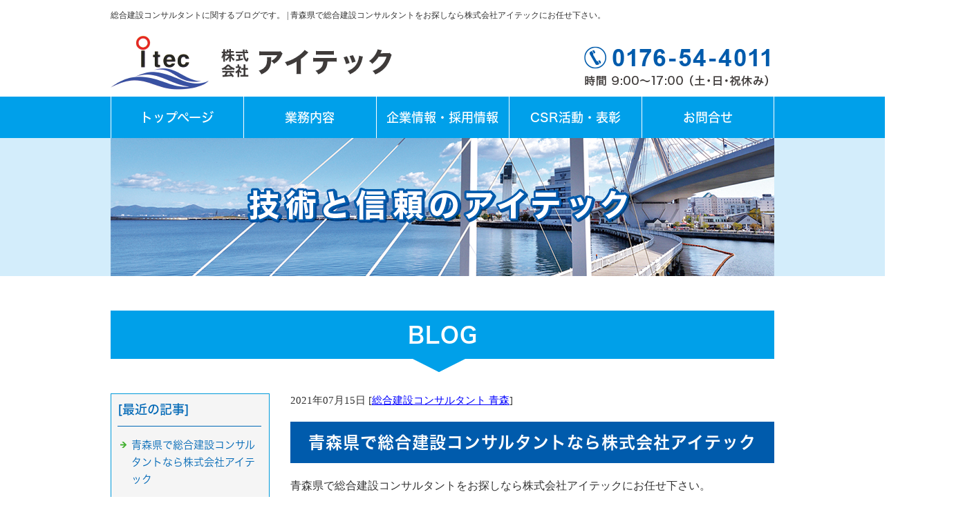

--- FILE ---
content_type: text/html; charset=shift_jis
request_url: https://www.k-itec.co.jp/businessblog/aomori-consultant/202107152.html
body_size: 2840
content:
<!DOCTYPE html>
<html lang="ja">
<head>
<meta charset="Shift_JIS">
<title>青森県で総合建設コンサルタントなら株式会社アイテック - 総合建設コンサルタントに関するブログです。</title>
<meta name="robots" content="noydir">
<meta property="og:title" content="青森県で総合建設コンサルタントなら株式会社アイテック - 総合建設コンサルタントに関するブログです。">
<meta property="og:site_name" content="総合建設コンサルタントに関するブログです。">
<meta property="og:type" content="blog">
<meta property="og:image" content="https://www.mr-cms.com/skinimg/fblogo.png">

<meta name="keywords" content="青森県,総合建設コンサルタント">
<link rel="canonical" href="https://www.k-itec.co.jp/businessblog/aomori-consultant/202107152.html">
<link rel="alternate" media="only screen and (max-width: 640px)" href="https://www.k-itec.co.jp/smartphone/businessblog/aomori-consultant/202107152.html">
<link rel="stylesheet" href="/datacss/style-960.css">
<script src="//typesquare.com/accessor/script/typesquare.js?C2fmSg9~Yh4%3D&fadein=0" charset="utf-8"></script>
<script src="https://ajax.googleapis.com/ajax/libs/jquery/1.9.0/jquery.min.js"></script>
<script src="/datajs/header-hight.js"></script>
<script src="/datajs/pagetop.js"></script>
<script src="/dropdown/dropdown.js" charset="shift_jis"></script>

<!-- Global site tag (gtag.js) - Google Analytics -->
<script async src="https://www.googletagmanager.com/gtag/js?id=G-FKP6QNS8KH"></script>
<script>
  window.dataLayer = window.dataLayer || [];
  function gtag(){dataLayer.push(arguments);}
  gtag('js', new Date());

  gtag('config', 'G-FKP6QNS8KH');
</script>
<meta name="description" content="青森県で総合建設コンサルタントをお探しなら株式会社アイテックにお任せ下さい。当社は、創業以来半世紀にわたる中で、公共事業を中心に測量・土木設計・補償業務・地質調査等を主な営業種目としておこなって参りましたが、中でも海の測量（深浅測量・水路測量等）を得意分野としております。">
<script>iPhone_seturl="/smartphone/businessblog/aomori-consultant/202107152.html";iPhone_gocheck=""; </script>
<script type="text/javascript" src="/datajs/iPhone.js" charset="shift_jis"></script>

</head>
<body>


<div id="WRAPPER">
<div id="backimgArea">

<div id="h1Area">
	<div id="h1top">
	<h1>総合建設コンサルタントに関するブログです。 | 青森県で総合建設コンサルタントをお探しなら株式会社アイテックにお任せ下さい。</h1>
	</div>
</div>
<div class="headertop-Area">
	<div class="headertop">
		<div class="headertop-left">
		<a href="/"><img src="/skinimg/logo-left.png" alt="株式会社アイテック" width="416"></a>
		</div>
		<div class="headertop-right">
		<img src="/skinimg/logo-right.png" alt="0176-54-4011　9:00～17:00 （土・日・祝休み）" width="275">
		</div>
	</div>
</div>
<div class="navi_bg"><ul id="nav5" class="nav">
<li class="navi_moji">
<a href="/" >トップページ</a></li>
<li class="navi_moji">
<a href="/business.html" >業務内容</a></li>
<li class="navi_moji">
<a href="/information.html" >企業情報・採用情報</a></li>
<li class="navi_moji">
<a href="/csr.html" >CSR活動・表彰</a></li>
<li class="navi_moji">
<a href="/email/mail/form.cgi" >お問合せ</a></li>
</ul></div>



<div id="page_title_imges"><img src="/dataimge/1625563790.jpg" alt="技術と信頼のアイテック"></div>

<div id="mainArea">
<!--start-->
<!--end-->
<div id="mainbackArea">
<div id="one_maincolumn">
<div id="two_center_column">
<div class="newsblogbox">
<div class="daititlebox mb-50">
<h2>BLOG</h2>
</div>
<div id="blog_maincolumn">

<div id="blog_column">
<div class="blogentry">2021年07月15日 [<a href="https://www.k-itec.co.jp/businessblog/aomori-consultant/">総合建設コンサルタント 青森</a>]</div>
<div class="blogsub"><h2>青森県で総合建設コンサルタントなら株式会社アイテック</h2></div>
<div class="blogmes">青森県で総合建設コンサルタントをお探しなら株式会社アイテックにお任せ下さい。<br>当社は、創業以来半世紀にわたる中で、公共事業を中心に測量・土木設計・補償業務・地質調査等を主な営業種目としておこなって参りましたが、中でも海の測量（深浅測量・水路測量等）を得意分野としております。</div>
<div class="mt40px-r">
<ul class="pagerlist">

</ul>
</div>
<div class="centerclear snsbutton"><div class="snsbutton_tate"><ul style="margin:0;padding:0px;"><li><a rel="nofollow" href="Facebook" onclick="window.open('https://www.facebook.com/sharer/sharer.php?u=https%3A%2F%2Fwww%2Ek%2Ditec%2Eco%2Ejp%2Fbusinessblog%2Faomori%2Dconsultant%2F202107152%2Ehtml', '_blank', 'width=640,height=480,top=' + (screen.height-640)/2 + ',left=' + (screen.width-480)/2); return false;"><img src="/systemimg/Facebook.png" width="50" height="50" alt="Facebook"></a>
</li><li><a rel="nofollow" href="https://twitter.com/intent/tweet?text=https%3A%2F%2Fwww%2Ek%2Ditec%2Eco%2Ejp%2Fbusinessblog%2Faomori%2Dconsultant%2F202107152%2Ehtml" target="_blank"><img src="/systemimg/Twitter.png" width="50" height="50" alt="Twitter"></a>
</li><li><a href="http://b.hatena.ne.jp/add?mode=confirm&url=https%3A%2F%2Fwww%2Ek%2Ditec%2Eco%2Ejp%2Fbusinessblog%2Faomori%2Dconsultant%2F202107152%2Ehtml" class="hatena-bookmark-button" data-hatena-bookmark-layout="standard-balloon" data-hatena-bookmark-lang="ja" title="このエントリーをはてなブックマークに追加"><img src="/systemimg/Hatena.png" width="50" height="50" alt="はてなブックマーク"></a>
</li></ul></div></div>
</div>

<div id="leftnabi">


<div class="navi-b">

<div class="blogNavi mb10">
<div class="navi-b-title">[最近の記事]</div>
<hr>
<ul class="lineheight-120">
<li><a href="/businessblog/aomori-consultant/202107152.html">青森県で総合建設コンサルタントなら株式会社アイテック</a></li>
</ul>
<a href="/businessblog/list"><img src="/skinimg/kijilist-s.jpg" alt="記事一覧" width="160" height="30"></a>
</div>

<div class="blogNavi mb10">
<div class="navi-b-title">[カレンダー]</div>
<hr>
<div class="navi-b-cal">7月
<table border=0 cellspacing=0 cellpadding=0 summary="カレンダー" class="calendar">
<tr>
<td nowrap>日</td>
<td nowrap>月</td>
<td nowrap>火</td>
<td nowrap>水</td>
<td nowrap>木</td>
<td nowrap>金</td>
<td nowrap>土</td>
</tr>
<tr>
<td class="day_" nowrap></td>
<td class="day_" nowrap></td>
<td class="day_" nowrap></td>
<td class="day_" nowrap></td>
<td class="day" nowrap>1</td>
<td class="day" nowrap>2</td>
<td class="day" nowrap>3</td>
</tr>
<tr>
<td class="day" nowrap>4</td>
<td class="day" nowrap>5</td>
<td class="day" nowrap>6</td>
<td class="day" nowrap>7</td>
<td class="day" nowrap>8</td>
<td class="day" nowrap>9</td>
<td class="day" nowrap>10</td>
</tr>
<tr>
<td class="day" nowrap>11</td>
<td class="day" nowrap>12</td>
<td class="day" nowrap>13</td>
<td class="day" nowrap>14</td>
<td class="day_on" nowrap><a href="https://www.k-itec.co.jp/businessblog/2021-07-15" class="on">15</a></td>
<td class="day" nowrap>16</td>
<td class="day" nowrap>17</td>
</tr>
<tr>
<td class="day" nowrap>18</td>
<td class="day" nowrap>19</td>
<td class="day" nowrap>20</td>
<td class="day" nowrap>21</td>
<td class="day" nowrap>22</td>
<td class="day" nowrap>23</td>
<td class="day" nowrap>24</td>
</tr>
<tr>
<td class="day" nowrap>25</td>
<td class="day" nowrap>26</td>
<td class="day" nowrap>27</td>
<td class="day" nowrap>28</td>
<td class="day" nowrap>29</td>
<td class="day" nowrap>30</td>
<td class="day" nowrap>31</td>
</tr>
</table>
&lt;前月
今月
翌月&gt;
</div>
</div>

<div class="blogNavi mb20">
<div class="navi-b-title">[カテゴリーリスト]</div>
<hr>
<ul class="lineheight-120">
<li><a href="https://www.k-itec.co.jp/businessblog/aomori-consultant/">総合建設コンサルタント 青森</a></li>
</ul>
</div>

</div>


</div>

</div>
</div>
</div>
</div>
</div>
</div>



<p id="page-top"><a href="#WRAPPER" tabindex="0">PageTop</a></p>



<div id="bottomArea">
<div id="footer">
<div id="breadcrumbs">
			<ul>
				<li>
				<a href="/"><span style="title">トップページ</span></a>
				</li>
				<li>
				<a href="https://www.k-itec.co.jp/businessblog/"><span style="title">総合建設コンサルタントに関するブログです。</span></a>
				</li>
				<li>
				<span style="title">青森県で総合建設コンサルタントなら株式会社アイテック</span>
				</li>
			</ul>
			</div>

<ul class="footer-yokolist">
<li><a href="/./">トップページ</a></li>
<li><a href="/./business.html">業務内容</a></li>
<li><a href="/./information.html">企業情報・採用情報</a></li>
<li><a href="/./csr.html">CSR活動・表彰</a></li>
</ul>
</div>
<div class="copyrightbox">
<p>Copyright(C) 株式会社アイテック All Right Reserved.</p>
</div>
</div>

<br class="clear">
</div>
</div>

</body>
</html>


--- FILE ---
content_type: text/css
request_url: https://www.k-itec.co.jp/datacss/font.css
body_size: 1005
content:
/***********************************************
font.css　1.7　2016-09-10　body:960px
***********************************************/

/*大タイトル***************************************/

.daititlebox{
	list-style-type: none;
	margin: 0 auto;
	text-align: center;
	width: 100%;
	max-width: 960px;
	padding: 10px 15px 10px 15px;
	box-sizing: border-box;
	background-color: #00a0e9;
	border: solid 1px #00a0e9;
	font-family: 'Hiragino Kaku Gothic W4 JIS2004';
	font-size: 1.8rem;
	position: relative;
	margin-bottom: 20px;
	overflow: visible;
	letter-spacing: 1px;
	}

.daititlebox:before{
	content: "";
	position: absolute;
	bottom: -60px;
	left: 50%;
	margin-left: -45px;
	border: 40px solid transparent;
	border-top: 20px solid #00a0e9;
	z-index: 2;
	}

.daititlebox:after{
	content: "";
	position: absolute;
	bottom: -62px;
	left: 50%;
	margin-left: -47px;
	border: 42px solid transparent;
	border-top: 22px solid #00a0e9;
	z-index: 1;
	}

@media all and (-ms-high-contrast:none){
.daititlebox{
	list-style-type: none;
	margin: 0 auto;
	text-align: center;
	width: 100%;
	max-width: 960px;
	padding: 14px 15px 8px 15px;
	box-sizing: border-box;
	background-color: #00a0e9;
	border: solid 1px #00a0e9;
	font-family: 'Hiragino Kaku Gothic W4 JIS2004';
	font-size: 1.8rem;
	position: relative;
	margin-bottom: 20px;
	overflow: visible;
	letter-spacing: 1px;
	}

.daititlebox:before{
	content: "";
	position: absolute;
	bottom: -60px;
	left: 50%;
	margin-left: -45px;
	border: 40px solid transparent;
	border-top: 20px solid #00a0e9;
	z-index: 2;
	}

.daititlebox:after{
	content: "";
	position: absolute;
	bottom: -62px;
	left: 50%;
	margin-left: -47px;
	border: 42px solid transparent;
	border-top: 22px solid #00a0e9;
	z-index: 1;
	}
}

.daititlebox h2 {
	margin:0 auto;
	text-align:center;
	width: 100%;
	font-family:'Hiragino Kaku Gothic W6 JIS2004';
	color:#ffffff;
	font-size:3.2rem;
	line-height : 150%;
	font-weight:normal;
	clear:both;
	}


/*中タイトル***************************************/

.chutitlebox{
	margin:0 auto;
	display:block;
	width: 960px;
	padding: 10px 15px 11px 15px;
	box-sizing: border-box;
	background-color: #005bac;
	font-family:'Hiragino Kaku Gothic W6 JIS2004';
	color:#ffffff;
	font-size:2.8rem;
	line-height : 160%;
	clear:both;
	letter-spacing: 2px;
	}

@media all and (-ms-high-contrast:none){
.chutitlebox{
	margin:0 auto;
	display:block;
	width: 960px;
	padding: 14px 15px 9px 15px; /* IEハック用 */
	box-sizing: border-box;
	background-color: #005bac;
	font-family:'Hiragino Kaku Gothic W6 JIS2004';
	color:#ffffff;
	font-size:2.8rem;
	line-height : 160%;
	clear:both;
	letter-spacing: 2px;
	}
}

.chutitlebox h3 {
	margin:0 auto;
	text-align:center;
	width: 100%;
	font-family:'Hiragino Kaku Gothic W6 JIS2004';
	color:#ffffff;
	font-size:2.8rem;
	line-height : 160%;
	clear:both;
	}

/*******************

角ゴW5　'Hiragino Kaku Gothic W5 JIS2004'
角ゴW6　'Hiragino Kaku Gothic W6 JIS2004'
角ゴW7　'Hiragino Kaku Gothic W7 JIS2004'
明朝W5　'Hiragino Mincho W5 JIS2004'
明朝W6　'Hiragino Mincho W6 JIS2004'
明朝W7　'Hiragino Mincho W7 JIS2004'
丸ゴW5　'Hiragino Maru Gothic W5 JIS2004'
丸ゴW6　'Hiragino Maru Gothic W6 JIS2004'
丸ゴW8　'Hiragino Maru Gothic W8 JIS2004'
黎ミン M　'Reimin Y20 Medium'
黎ミン B　'Reimin Y20 Bold'
黎ミン H　'Reimin Y20 Heavy'
タイポス410　'Kan410Typos'
タイポス412　'Kan412Typos'
タイポス415　'Kan415Typos'
シャドウ　'Shin Go Shadow'
エンボス　'Shin Go Emboss'
ライン　'Shin Go Line'
太ライン　'Shin Go Futoline'
勘亭流　'Kanteiryu'
教科書体　'Kyoukasho ICA Medium'
楷書　'Kaisho MCBK1'
新聞明朝　'TBNPMincho L'
サンセリフ　'GSanSerif-B'

*******************/

/*旧書体***************************************/

/*Gothic*/
@font-face {
	font-family: 'Gothic';
	src: url('/font/Gothic.woff') format('woff');
	font-weight: 700;
	font-style: normal;
	}

/*Mincho*/
@font-face {
	font-family: 'Mincho';
	src: url('/font/Mincho.woff') format('woff');
	font-weight: 700;
	font-style: normal;
	}

/*Marumoji*/
@font-face {
	font-family: 'Marumoji';
	src: url('/font/Marumoji.woff') format('woff');
	font-weight: 700;
	font-style: normal;
	}


--- FILE ---
content_type: text/css
request_url: https://www.k-itec.co.jp/datacss/pc-background-100.css
body_size: 107
content:
/***********************************************
FileName: background-100.css　2019-12-07
***********************************************/

/*------------------------------------------
Background Style
------------------------------------------*/

.D-1{
	float: left;
	text-align: left;
	width: 100%;
	background:url(/skinimg/D-1.jpg) ;
	background-position: center top;
	background-repeat: repeat;
	clear: both;
	}

.D-2{
	float: left;
	text-align: left;
	width: 100%;
	background:url(/skinimg/D-2.jpg) ;
	background-position: center top;
	background-repeat: repeat;
	clear: both;
	}

.D-3{
	float: left;
	text-align: left;
	width: 100%;
	background:url(/skinimg/D-3.jpg) ;
	background-position: center top;
	background-repeat: repeat;
	clear: both;
	}

.D-4{
	float: left;
	text-align: left;
	width: 100%;
	background:url(/skinimg/D-4.jpg) ;
	background-position: center top;
	background-repeat: repeat;
	clear: both;
	}

.D-5{
	float: left;
	text-align: left;
	width: 100%;
	background:url(/skinimg/D-5.jpg) ;
	background-position: center top;
	background-repeat: repeat;
	clear: both;
	}


--- FILE ---
content_type: text/css
request_url: https://www.k-itec.co.jp/datacss/pc-new-original.css
body_size: 2903
content:
/***********************************************
FileName: pc-new-original.css　960　2021-07-05
***********************************************/

/*------------------------------------------
2021.07.05　井山（テンプレート作成）
------------------------------------------*/

#one_maincolumn{
	padding-top: 50px;
	}

.mainimgzone{
	float: left;
	text-align: left;
	width: 100%;
	background-color: #d3edfb;
	}

.mainimgzone img{
	margin: 0 auto;
	text-align: center;
	}

#page_title_imges{
	background-color: #d3edfb;
	margin-bottom: 0px;
	}

.midashi h3{
	border-left: 5px solid #00a0e9;
	padding-left: 20px;
	box-sizing: border-box;
	font-size: 2.2rem;
	line-height: 145%;
	letter-spacing: 1px;
	}

#one_maincolumn .details-btn a{
	text-align: center;
	background-color: #00a0e9;
	padding: 19px 35px 19px 35px;
	font-size: 2.0rem;
	color: #ffffff;
	font-family:'Hiragino Kaku Gothic W5 JIS2004';
	letter-spacing:1px;
	border-radius: 5px;
	display: inline-block;
	clear: both;
	text-decoration: none;
	}

@media all and (-ms-high-contrast:none){
#one_maincolumn .details-btn a{
	text-align: center;
	background-color: #00a0e9;
	padding: 23px 35px 17px 35px;
	font-size: 2.0rem;
	color: #ffffff;
	font-family:'Hiragino Kaku Gothic W5 JIS2004';
	letter-spacing:1px;
	border-radius: 5px;
	display: inline-block;
	clear: both;
	text-decoration: none;
	}
}

#one_maincolumn .details-btn a:hover{
	opacity:0.5;
	filter:alpha(opacity=50);
	}

.strengthszone{
	float: left;
	text-align: left;
	width: 100%;
	padding: 50px 50px 50px 50px;
	box-sizing: border-box;
	background: url(/skinimg/strengthszoneback.png) right 50px top 50px no-repeat;
	background-color: #fff096;
	}

.strengthszone-title{
	float: left;
	text-align: left;
	width: auto;
	padding-bottom: 5px;
	border-bottom: 2px solid #005bac;
	font-family:'Hiragino Kaku Gothic W6 JIS2004';
	font-size: 3.2rem;
	color: #005bac;
	margin-bottom: 27px;
	letter-spacing:1px;
	}

.strengthszone table{
	float: left;
	text-align: left;
	width: 600px;
	clear: both;
	border-collapse: separate;
	border-spacing: 0px 13px;
	}

.strengthszone th{
	text-align: center;
	width: 100px;
	background-color: #005bac;
	font-family:'Hiragino Kaku Gothic W5 JIS2004';
	font-size: 2.2rem;
	color: #ffffff;
	border-radius: 5px 5px 5px 5px;
	letter-spacing:1px;
	}

.strengthszone td{
	text-align: left;
	width: 500px;
	padding-left: 20px;
	box-sizing: border-box;
	font-family:'Hiragino Kaku Gothic W5 JIS2004';
	font-size: 2.2rem;
	color: #005bac;
	letter-spacing:1px;
	}

.newsmainAria{
	border: 1px solid #00a0e9;
	margin-bottom: 50px;
	}

.newstitlezone{
	float: left;
	text-align: center;
	width: 200px;
	background-color: #ffffff;
	display: flex;
	align-items: center;
	min-width: 200px;
	justify-content: center;
	font-family: 'arial';
	font-weight: bold;
	font-size: 2.6rem;
	letter-spacing:1px;
	color: #00a0e9;
	border-right:1px #00a0e9 solid;
	margin:10px 0px;
	}

.newsmainzone{
	float: left;
	text-align: left;
	width: 758px;
	padding: 15px 0px 15px 15px;
	box-sizing: border-box;
	}

.newsmain dl{
	width: 100%;
	padding-right: 15px;
	box-sizing: border-box;
	}

.newsmain dd{
	width: 100%;
	}

p.Ac-news-comment{
	width: 100%;
	}

.newsmainAria .newsmain .mainrss img{
	padding: 0px;
	}

.subnewszone{
	float: left;
	text-align: center;
	width: 100%;
	padding: 10px 15px 9px 15px;
	box-sizing: border-box;
	background-color: #ffffff;
	font-family: 'arial';
	font-weight: bold;
	font-size: 2.6rem;
	color: #ffffff;
	letter-spacing:1px;
	border-top:1px #00a0e9 solid;
	border-left:1px #00a0e9 solid;
	border-right:1px #00a0e9 solid;
	}

.nb-wbox{
	width: 100%;
	}

.nb-wbox dl{
	width: 100%;
	padding-right: 15px;
	box-sizing: border-box;
	}

.nb-wbox .news-title{
	width: 100%;
	color: #00a0e9;
	}

.rss{
	float: left;
	text-align: left;
	width: 100%;
	padding: 0px 15px 0px 0px;
	box-sizing: border-box;
	margin-top:10px;
	}

#one_newsArea .sidenews .nb-wbox .rss img{
	float: right;
	text-align: right;
	padding: 0px;
	}

#one_blogArea .sidenews .nb-wbox .rss img{
	float: right;
	text-align: right;
	padding: 0px;
	}

.newsblogzone{
	float: left;
	text-align: left;
	width: 100%;
	padding: 0px 0px 30px 0px;
	}

.mb-50{
	margin-bottom: 50px;
	}

.blogsub{
	float: left;
	display:block;
	width: 700px;
	padding: 11px 15px 11px 15px;
	box-sizing: border-box;
	background-color: #005bac;
	font-family:'Hiragino Kaku Gothic W6 JIS2004';
	color:#ffffff;
	font-size:2.4rem;
	line-height : 160%;
	clear:both;
	letter-spacing: 2px;
	border-top: 0px;
	border-bottom: 0px;
	}

@media all and (-ms-high-contrast:none){
.blogsub{
	float: left;
	display:block;
	width: 700px;
	padding: 15px 15px 9px 15px; /* IEハック用 */
	box-sizing: border-box;
	background-color: #005bac;
	font-family:'Hiragino Kaku Gothic W6 JIS2004';
	color:#ffffff;
	font-size:2.4rem;
	line-height : 160%;
	clear:both;
	letter-spacing: 2px;
	border-top: 0px;
	border-bottom: 0px;
	}
}

.blogsub h2 {
	margin:0 auto;
	text-align:center;
	width: 100%;
	font-family:'Hiragino Kaku Gothic W6 JIS2004';
	color:#ffffff;
	font-size:2.4rem;
	line-height : 160%;
	clear:both;
	}

#breadcrumbs{
	border-bottom: 1px dashed #ffffff;
	}

#breadcrumbs ul li{
	color: #ffffff;
	}

#breadcrumbs a{
	color: #ffffff;
	}

#breadcrumbs ul li:before{
	color: #ffffff;
	}

ul.footer-yokolist li a{
	border-left: 1px solid #ffffff;
	}

ul.footer-yokolist li:last-child a{
	border-right: 1px solid #ffffff;
	}

.copyrightbox p{
	color: #ffffff;
	}

/*------------------------------------------
新着・ブログのトップページ調整用
【重要】同じ値のwidthは、全て変更する事
------------------------------------------*/

.newsmain{
	width:100% !important;
	padding: 0px;
	margin-left:0px;
	display: flex;
	}

.newsmain hr{
	width: 100%!important;
	}

.news-title{
	width: 100%;
	color: #00a0e9;
	}

.newstopzone{
	width:928px;
	}

.news-daytitle{
	width:790px;
	}

.newstopzone-R{
	width:790px;
	}

/*------------------------------------------
見出し文
------------------------------------------*/

.midashi {
	margin-bottom: 10px;
	font-family: 'Hiragino Kaku Gothic W5 JIS2004';
	color:#00a0e9;
	font-size:2.2rem;
	}

/*------------------------------------------
h4タグ
------------------------------------------*/

h4 {
	margin-bottom: 10px;
	font-family: 'Hiragino Kaku Gothic W5 JIS2004';
	color:#00a0e9;
	font-size:2.2rem;
	margin: 0px;
	border-bottom:1px #00a0e9 solid;
	}

/*------------------------------------------
記事（設定変更）
------------------------------------------*/

h5 {
	margin-bottom: 10px;
	font-family: 'Hiragino Kaku Gothic W5 JIS2004';
	color:#0068B6;
	font-size:2rem;
	margin: 0px;
	}

.qasize-q{
	font-family: 'Hiragino Kaku Gothic W5 JIS2004';
	color:#0068B6;
	font-size:1.6rem;
	}

.qalistsize-q{
	font-family: 'Hiragino Kaku Gothic W5 JIS2004';
	color:#0068B6;
	font-size:1.6rem;
	}

.checkboxfont td{
	border: 0px !important;
	font-family:'Hiragino Kaku Gothic W5 JIS2004';
	color:#0068B6;
	font-size:2rem;
	}

.midashi40{
	font-family:'Hiragino Kaku Gothic W6 JIS2004';
	color:#0068B6;
	font-size:2.4rem;
	}

.box41{
	float: left;
	text-align: left;
	width:100%;
	font-family: 'Hiragino Kaku Gothic W5 JIS2004';
	color:#0068B6;
	font-size: 2rem;
	line-height: 160%;
	}

.meriticon{
	float: left;
	text-align: center;
	width: 180px;
	padding: 22px 10px 23px 10px;
	background: url(/skinimg/merit-imges.png) no-repeat;
	font-family: 'Hiragino Mincho W6 JIS2004';
	color: #ffffff;
	font-size: 2.4rem;
	line-height: 160%;
	font-weight: normal;
	}

.box42-U{
	float: left;
	text-align: left;
	width: 740px;
	font-family: 'Hiragino Kaku Gothic W5 JIS2004';
	color:#0068B6;
	font-size: 2rem;
	line-height: 160%;
	font-weight: normal;
	}

p.title43 {
	margin: 0 auto;
	text-align: center;
	font-family:'Hiragino Kaku Gothic W6 JIS2004';
	color:#ffffff;
	font-size:2.4rem;
	line-height: 180%;
	}

.box44-top{
	background-color:#555555;
	font-family:'Hiragino Kaku Gothic W5 JIS2004';
	color:#ffffff;
	font-size:2rem;
	line-height: 160%;
	}

.pagelinkfont td{
	font-family:'Hiragino Kaku Gothic W5 JIS2004';
	color:#0068B6;
	font-size:1.6rem;
	}

.midashi45{
	font-family:'Hiragino Kaku Gothic W6 JIS2004';
	color:#0068B6;
	font-size:2.4rem;
	}

/*------------------------------------------
フォトループ背景100％
------------------------------------------*/

.backloop{
	float:left;
	width:100%;
	background-repeat:no-repeat;
	padding-top: calc(1000 / 2000 * 100%); /* calc(画像高さ ÷ 画像横幅 × 100%) */
	background-size: cover;
	}

/*------------------------------------------
NwesBlog Area
------------------------------------------*/

/*新着情報のスクロールバー有無どちらでも正常に表示させるための定義*/

.newslist{
	float: left;
	text-align: left;
	width: 95%;
	}

/*新着情報の内容が入る箱（繰り返し）*/

.newszone{
	float: left;
	text-align: left;
	width: 100%;
	}

.newszone hr{
	float:left;
	text-align:left;
	border:1px solid #cccccc;
	border-left:0px solid #cccccc;
	border-right:0px solid #cccccc;
	border-bottom:0px solid #cccccc;
	width:100%;
	display:inline;
	margin:10px 0;
	}

ul.siderss{
	float:left;
	text-align:left;
	width:100%;
	margin-top: 10px;
	}

ul.siderss li{
	list-style-type:none;
	float:left;
	text-align:left;
	margin-right: 10px;
	}

/*メインニュースボックス*/

.newsbox img {
	float: right;
	text-align: right;
	padding: 10px 10px 10px 10px;
	}

#one_newsArea{
	width:470px;
	float:left;
	}

.newsmain hr{
	border-top:1px solid #cccccc;
	border-bottom:0px solid #cccccc;
	border-left:0px solid #cccccc;
	border-right:0px solid #cccccc;
	}

.mainrss{
	margin-top:10px;
	padding: 0px 15px 0px 0px;
	box-sizing: border-box;
	}

.newsmainAria .main_news img{
	max-width:200px;
	}

.newsmainAria .newsmain img{
	max-width:200px;
	float: right;
	padding: 0px 10px 10px 10px;
	}

.newsmainAria .newsmain hr{
	width:918px;
	}

/*メインブログボックス2個*/

#one_blogArea{
	float:left;
	width:470px;
	margin-left:20px;
	margin-bottom: 0px;
	}

#one_blogArea .centerclear{
	width:auto;
	float:left;
	}

#one_blogArea .newszone img{
	margin:0 auto;
	text-align:center;
	max-width:416px;
	}

.newszone img{
	max-width:190px;
	}

#one_blogArea .sidenews {
	float: left;
	text-align:left;
	width: 100%;
	padding: 15px 0px 15px 15px;
	box-sizing: border-box;
	border: 0px solid #00a0e9;
	border-left: 1px #00a0e9 solid;
	border-top: 0px #00a0e9 solid;
	border-right: 1px #00a0e9 solid;
	border-bottom: 1px #00a0e9 solid;
	}

#one_blogArea .sidenews b{
	color:#888;
	}

#one_blogArea .sidenews hr{
	float:left;
	text-align:left;
	border:1px solid #cccccc;
	border-left:0px solid #46B035;
	border-right:0px solid #46B035;
	border-bottom:0px solid #46B035;
	width:100%;
	display:inline;
	margin:5px 0;
	}

#one_blogArea .sidenews .nb-wbox img {
	margin: 0 auto;
	padding: 0 0 10px 0;
	}

#one_newsArea .newsbox{
	float: left;
	text-align: left;
	width: 95%;
	}

#one_newsArea .newsbox img {
	margin: 0 auto;
	text-align: center;
	padding-bottom: 5px;
	max-width: 416px;
	float:none;
	padding:0px 0px 5px 0px;
	}

#one_newsArea .sidenews {
	float: left;
	text-align:left;
	width: 100%;
	padding: 15px 0px 15px 15px;
	box-sizing: border-box;
	border: 0px solid #00a0e9;
	border-left: 1px #00a0e9 solid;
	border-top: 0px #00a0e9 solid;
	border-right: 1px #00a0e9 solid;
	border-bottom: 1px #00a0e9 solid;
	}

#one_newsArea .sidenews hr{
	float:left;
	text-align:left;
	border:1px solid #cccccc;
	border-left:0px solid #46B035;
	border-right:0px solid #46B035;
	border-bottom:0px solid #46B035;
	width:100%;
	display:inline;
	margin:5px 0;
	}

p.newstitle{
	font-size: 1.4rem;
	color:#333333;
	font-weight:normal;
	}

.sidenews b{
	color:#888;
	text-align:left;
	}

#one_blogArea{
	border:0px;
	}

#one_newsArea .sidenews .nb-wbox img {
	margin: 0 auto;
	padding: 0 0 10px 0;
	}

/*メインブログボックス1個*/

.newsmainAria .newslist{
	width:100%;
	}

.newsmainAria .newszone img{
	float: right;
	text-align: right;
	padding: 10px 10px 10px 10px;
	}

.newsmainAria br{
	clear:left;
	}

/*コンテンツ側で一列の場合*/

.one-main-Area{
	float: left;
	text-align: left;
	clear: both;
	}

/*コンテンツ側で二列の場合*/

.two-main-Area{
	float: left;
	text-align: left;
	clear: both;
	}

/*------------------------------------------
テンプレートArea
------------------------------------------*/

.headertop-Area{
	float: left;
	text-align: center;
	width: 100%;
	clear: both;
	background-color: #ffffff;
	padding: 10px 0px 10px 0px;
	}

.headertop{
	margin: 0 auto;
	text-align: left;
	clear: both;
	width: 960px;
	}

.headertop-left {
	float: left;
	text-align: left;
	width: 416px;
	}

.headertop-right {
	float: right;
	text-align: left;
	width: 275px;
	margin-top: 16px;
	}


.headertop-Area img{
	margin: 0 auto;
	text-align: center;
	}

.headerbottom-Area{
	margin: 0 auto;
	text-align: center;
	width:960px;
	clear: both;
	}

.headerbottom-Area img{
	margin: 0 auto;
	text-align: center;
	}

.sidetop-Area{
	margin: 0 auto;
	text-align: center;
	width:960px;
	clear: both;
	}

.sidetop-Area img{
	margin: 0 auto;
	text-align: center;
	}

.sidebottom-Area{
	margin: 0 auto;
	text-align: center;
	width:960px;
	clear: both;
	}

.sidebottom-Area img{
	margin: 0 auto;
	text-align: center;
	}

.maintop-Area{
	float: left;
	text-align: left;
	width:100%;
	background-color:#ffffff;
	padding:30px 0;
	}

.maintop-Area img{
	margin: 0 auto;
	text-align: center;
	width:1260px;
	clear: both;
	}

.mainbottom-Area{
	margin: 0 auto;
	text-align: center;
	width:960px;
	clear: both;
	}

.mainbottom-Area img{
	margin: 0 auto;
	text-align: center;
	}

.bottomtop-Area{
	margin: 0 auto;
	text-align: center;
	width:960px;
	clear: both;
	padding-top: 20px;
	}

.bottomtop-Area img{
	margin: 0 auto;
	text-align: center;
	}

.bottombottom-Area{
	margin: 0 auto;
	text-align: center;
	width:960px;
	clear: both;
	}

.bottombottom-Area img{
	margin: 0 auto;
	text-align: center;
	}
